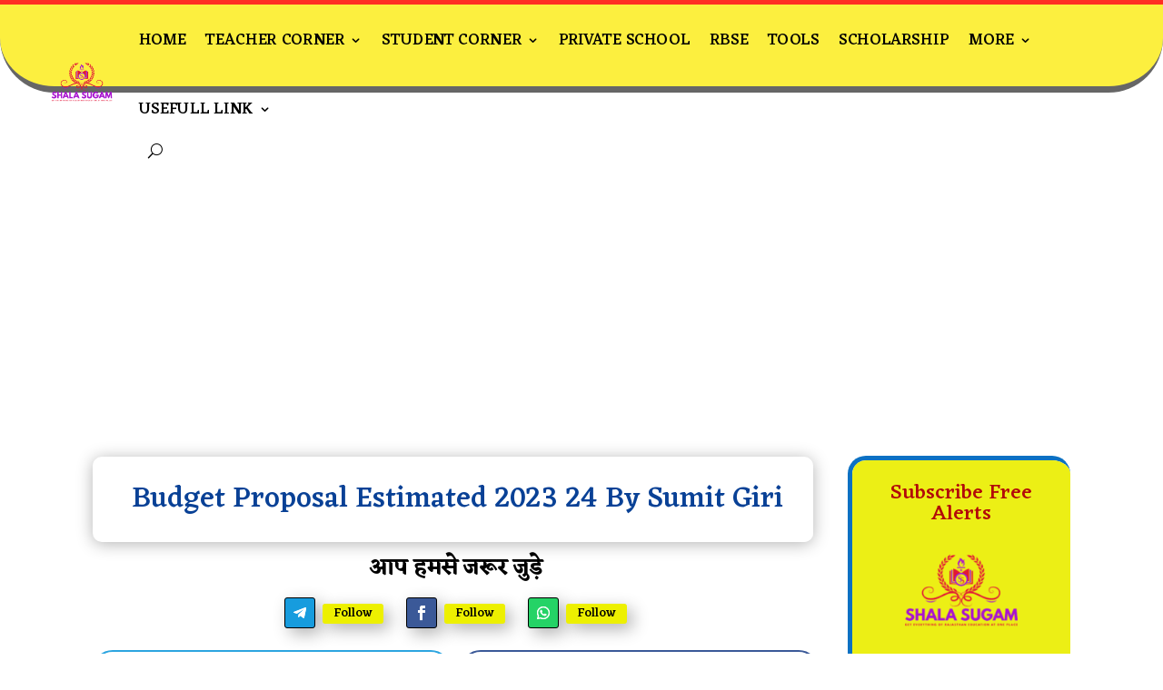

--- FILE ---
content_type: text/html; charset=utf-8
request_url: https://www.google.com/recaptcha/api2/aframe
body_size: 114
content:
<!DOCTYPE HTML><html><head><meta http-equiv="content-type" content="text/html; charset=UTF-8"></head><body><script nonce="uiKGUX_vju4J3uaZCJitnw">/** Anti-fraud and anti-abuse applications only. See google.com/recaptcha */ try{var clients={'sodar':'https://pagead2.googlesyndication.com/pagead/sodar?'};window.addEventListener("message",function(a){try{if(a.source===window.parent){var b=JSON.parse(a.data);var c=clients[b['id']];if(c){var d=document.createElement('img');d.src=c+b['params']+'&rc='+(localStorage.getItem("rc::a")?sessionStorage.getItem("rc::b"):"");window.document.body.appendChild(d);sessionStorage.setItem("rc::e",parseInt(sessionStorage.getItem("rc::e")||0)+1);localStorage.setItem("rc::h",'1768882738416');}}}catch(b){}});window.parent.postMessage("_grecaptcha_ready", "*");}catch(b){}</script></body></html>

--- FILE ---
content_type: text/css
request_url: https://shalasugam.com/wp-content/et-cache/23082/et-core-unified-tb-30790-tb-30795-tb-30791-deferred-23082.min.css?ver=1765764102
body_size: 3213
content:
.et_pb_section_0_tb_body.et_pb_section{padding-top:9px;padding-bottom:4px}.et_pb_row_0_tb_body.et_pb_row{padding-top:0px!important;padding-bottom:6px!important;padding-top:0px;padding-bottom:6px}.et_pb_section_1_tb_body.et_pb_section{padding-top:7px;padding-bottom:0px}.et_pb_row_1_tb_body{min-height:3926.1px}.et_pb_post_title_0_tb_body .et_pb_title_container h1.entry-title,.et_pb_post_title_0_tb_body .et_pb_title_container h2.entry-title,.et_pb_post_title_0_tb_body .et_pb_title_container h3.entry-title,.et_pb_post_title_0_tb_body .et_pb_title_container h4.entry-title,.et_pb_post_title_0_tb_body .et_pb_title_container h5.entry-title,.et_pb_post_title_0_tb_body .et_pb_title_container h6.entry-title{font-size:32px;color:#094196!important;line-height:1.4em;text-align:center}.et_pb_post_title_0_tb_body .et_pb_title_container .et_pb_title_meta_container,.et_pb_post_title_0_tb_body .et_pb_title_container .et_pb_title_meta_container a{font-variant:small-caps;font-size:17px;color:#E02B20!important;text-align:center}.et_pb_post_title_0_tb_body.et_pb_featured_bg,.et_pb_post_title_0_tb_body{border-radius:10px 10px 10px 10px;overflow:hidden}.et_pb_section .et_pb_post_title_0_tb_body.et_pb_post_title{margin-top:1px!important;margin-right:6px!important;padding-top:10px!important;padding-left:10px!important}.et_pb_post_title_0_tb_body{box-shadow:0px 2px 18px 0px rgba(0,0,0,0.3)}.et_pb_post_title_0_tb_body .et_pb_title_container{background-color:#FFFFFF;padding:1em 1.5em}ul.et_pb_social_media_follow_0_tb_body a,ul.et_pb_social_media_follow_1_tb_body a{border-width:1px;border-color:#000000}body #page-container .et_pb_section ul.et_pb_social_media_follow_0_tb_body .follow_button,body #page-container .et_pb_section ul.et_pb_social_media_follow_1_tb_body .follow_button{color:#000000!important;background-color:#EDF000}body #page-container .et_pb_section ul.et_pb_social_media_follow_0_tb_body .follow_button:before,body #page-container .et_pb_section ul.et_pb_social_media_follow_0_tb_body .follow_button:after,body #page-container .et_pb_section ul.et_pb_social_media_follow_1_tb_body .follow_button:before,body #page-container .et_pb_section ul.et_pb_social_media_follow_1_tb_body .follow_button:after{display:none!important}.et_pb_social_media_follow_0_tb_body .et_pb_social_icon a,.et_pb_social_media_follow_1_tb_body .et_pb_social_icon a{box-shadow:6px 6px 18px 0px rgba(0,0,0,0.3)}.dsm_social_share_buttons_child_0_tb_body .dsm-social-share-button-inner-wrapper,.dsm_social_share_buttons_child_1_tb_body .dsm-social-share-button-inner-wrapper{border-style:solid}.dsm_social_share_buttons_0_tb_body .dsm-social-share-button-text{text-align:center}.dsm_social_share_buttons_0_tb_body .dsm-social-share-button-inner-wrapper{height:45px;display:-webkit-box;display:-ms-flexbox;display:flex;-ms-flex-item-align:stretch;-ms-grid-row-align:stretch;align-self:stretch;border-style:solid;border-width:2px;border-radius:100px}.dsm_social_share_buttons_0_tb_body .dsm-social-share-button-inner-wrapper:hover{-webkit-filter:saturate(1.5) brightness(1.2);filter:saturate(1.5) brightness(1.2)}.dsm_social_share_buttons_0_tb_body .dsm-social-share-button-inner-wrapper .dsm-social-share-button-text{-webkit-box-align:center;-ms-flex-align:center;align-items:center;display:-webkit-box;display:-ms-flexbox;display:flex;padding-right:15px}.dsm_social_share_buttons_0_tb_body .dsm-social-share-button-inner-wrapper .dsm-social-share-button-icon{width:45px;display:-webkit-box;display:-ms-flexbox;display:flex;-webkit-box-pack:center;-ms-flex-pack:center;justify-content:center;-ms-flex-item-align:stretch;-ms-grid-row-align:stretch;align-self:stretch;-webkit-box-align:center;-ms-flex-align:center;align-items:center}.dsm_social_share_buttons_0_tb_body .dsm-social-share-buttons-container .dsm-social-share-button-icon{border-radius:inherit}.dsm_social_share_buttons_0_tb_body .dsm-social-share-buttons-item-wrapper{margin-bottom:10px}.dsm_social_share_buttons_0_tb_body .dsm-social-share-button-icon .dsm_icon{font-size:17px}.dsm_social_share_buttons_0_tb_body .dsm-print .dsm_icon{font-family:FontAwesome!important;font-weight:900!important}.dsm_social_share_buttons_0_tb_body .dsm-reddit .dsm_icon,.dsm_social_share_buttons_0_tb_body .dsm-facebook .dsm_icon,.dsm_social_share_buttons_0_tb_body .dsm-linkedin .dsm_icon,.dsm_social_share_buttons_0_tb_body .dsm-pinterest .dsm_icon,.dsm_social_share_buttons_0_tb_body .dsm-tumbler .dsm_icon,.dsm_social_share_buttons_0_tb_body .dsm-vk .dsm_icon,.dsm_social_share_buttons_0_tb_body .dsm-digg .dsm_icon,.dsm_social_share_buttons_0_tb_body .dsm-skype .dsm_icon,.dsm_social_share_buttons_0_tb_body .dsm-stumbleupon .dsm_icon,.dsm_social_share_buttons_0_tb_body .dsm-mix .dsm_icon,.dsm_social_share_buttons_0_tb_body .dsm-telegram .dsm_icon,.dsm_social_share_buttons_0_tb_body .dsm-pocket .dsm_icon,.dsm_social_share_buttons_0_tb_body .dsm-xing .dsm_icon,.dsm_social_share_buttons_0_tb_body .dsm-whatsapp .dsm_icon,.dsm_social_share_buttons_0_tb_body .dsm-email .dsm_icon{font-family:FontAwesome!important;font-weight:400!important}.dsm_social_share_buttons_0_tb_body .dsm-social-share-buttons-container{display:grid;grid-template-columns:repeat(2,1fr);grid-row-gap: 10px;grid-column-gap: 10px}.et_pb_post_title_1_tb_body .et_pb_title_container .et_pb_title_meta_container,.et_pb_post_title_1_tb_body .et_pb_title_container .et_pb_title_meta_container a{color:#000000!important;text-align:left}.et_pb_post_title_1_tb_body.et_pb_featured_bg,.et_pb_post_title_1_tb_body{border-radius:1px 1px 1px 1px;overflow:hidden;border-top-width:2px;border-left-width:2px;border-top-color:#0C71C3;border-left-color:#ecef15}.et_pb_section .et_pb_post_title_1_tb_body.et_pb_post_title{margin-top:1px!important}.et_pb_post_title_1_tb_body .et_pb_title_featured_container img{height:auto;max-height:none}.et_pb_post_content_0_tb_body{color:#001749!important;line-height:1.6em;padding-top:10px;margin-left:0px}.et_pb_post_content_0_tb_body p{line-height:1.6em}.et_pb_post_content_0_tb_body.et_pb_post_content a{color:#0f1fff!important}.et_pb_post_content_0_tb_body a{font-style:italic;text-decoration:underline;line-height:1.4em;text-align:center}.et_pb_post_content_0_tb_body.et_pb_post_content ul li{color:#561e0c!important}.et_pb_post_content_0_tb_body.et_pb_post_content ol,.et_pb_text_11_tb_body.et_pb_text{color:#000000!important}.et_pb_post_content_0_tb_body.et_pb_post_content blockquote{color:#004c01!important}.et_pb_post_content_0_tb_body blockquote{font-size:16px;border-width:4px;border-color:#E02B20}.et_pb_post_content_0_tb_body h1{font-size:36px;color:#ff2323!important;line-height:1.5em;text-shadow:0.08em 0.08em 0.08em rgba(0,0,0,0.4)}.et_pb_post_content_0_tb_body h2{font-size:32px;color:#8300E9!important;line-height:1.5em;text-shadow:0em 0.1em 0.1em rgba(0,0,0,0.4)}.et_pb_post_content_0_tb_body h3{font-size:28px;color:#092ea5!important;line-height:1.5em;text-shadow:0.08em 0.08em 0.08em rgba(0,0,0,0.4)}.et_pb_post_content_0_tb_body h4{font-size:24px;color:#007005!important;line-height:1.5em;text-shadow:0em 0.1em 0.1em rgba(0,0,0,0.4)}.et_pb_post_content_0_tb_body h5{font-size:17px;color:#631c00!important;line-height:1.5em;text-shadow:0em 0.1em 0.1em rgba(0,0,0,0.4)}.et_pb_post_content_0_tb_body h6{font-size:20px;color:#451abc!important;line-height:1.5em;text-shadow:0.08em 0.08em 0.08em rgba(0,0,0,0.4)}.et_pb_post_content_0_tb_body img{border-color:#cccccc!important}.dsm_text_badges_0_tb_body h1.et_pb_module_header,.dsm_text_badges_0_tb_body h2.et_pb_module_header,.dsm_text_badges_0_tb_body h3.et_pb_module_header,.dsm_text_badges_0_tb_body h4.et_pb_module_header,.dsm_text_badges_0_tb_body h5.et_pb_module_header,.dsm_text_badges_0_tb_body h6.et_pb_module_header{font-size:17px;line-height:1.3em}.dsm_text_badges_0_tb_body .dsm-badges{font-weight:700;color:#E02B20!important;letter-spacing:1px;border-width:1px;border-style:groove;border-color:#E02B20;background-color:#EDF000}.dsm_text_badges_0_tb_body .dsm-badges-before{margin-right:6px}.et_pb_text_4_tb_body{font-family:'Eczar',Georgia,"Times New Roman",serif;font-weight:500;font-variant:small-caps}.et_pb_text_4_tb_body h1,.et_pb_text_7_tb_body h1,.et_pb_text_9_tb_body h1,.et_pb_text_12_tb_body h1,.et_pb_text_14_tb_body h1{font-family:'Eczar',Georgia,"Times New Roman",serif}.et_pb_text_5_tb_body{font-family:'Eczar',Georgia,"Times New Roman",serif;min-height:215.1px;padding-top:0px!important;padding-right:8px!important;padding-bottom:0px!important;padding-left:2px!important;margin-top:-17px!important;margin-right:142px!important;margin-left:-1px!important;width:99.4%}.et_pb_text_5_tb_body h1{font-family:'Eczar',Georgia,"Times New Roman",serif;font-weight:500}.et_pb_signup_0_tb_body.et_pb_subscribe .et_pb_newsletter_description h2,.et_pb_signup_0_tb_body.et_pb_subscribe .et_pb_newsletter_description h1.et_pb_module_header,.et_pb_signup_0_tb_body.et_pb_subscribe .et_pb_newsletter_description h3.et_pb_module_header,.et_pb_signup_0_tb_body.et_pb_subscribe .et_pb_newsletter_description h4.et_pb_module_header,.et_pb_signup_0_tb_body.et_pb_subscribe .et_pb_newsletter_description h5.et_pb_module_header,.et_pb_signup_0_tb_body.et_pb_subscribe .et_pb_newsletter_description h6.et_pb_module_header{font-family:'Eczar',Georgia,"Times New Roman",serif!important}.et_pb_signup_0_tb_body.et_pb_subscribe .et_pb_newsletter_description,.et_pb_signup_0_tb_body.et_pb_subscribe .et_pb_newsletter_form{font-family:'Eczar',Georgia,"Times New Roman",serif;text-align:center}.et_pb_signup_0_tb_body.et_pb_subscribe .et_pb_newsletter_button.et_pb_button,.dsm_icon_list_child_0_tb_body.dsm_icon_list_child .dsm_icon_list_child,.dsm_icon_list_child_1_tb_body.dsm_icon_list_child .dsm_icon_list_child,.dsm_icon_list_child_2_tb_body.dsm_icon_list_child .dsm_icon_list_child,.dsm_icon_list_child_3_tb_body.dsm_icon_list_child .dsm_icon_list_child,.dsm_icon_list_child_4_tb_body.dsm_icon_list_child .dsm_icon_list_child,.dsm_icon_list_child_5_tb_body.dsm_icon_list_child .dsm_icon_list_child,.dsm_icon_list_child_6_tb_body.dsm_icon_list_child .dsm_icon_list_child,.dsm_icon_list_child_7_tb_body.dsm_icon_list_child .dsm_icon_list_child,.dsm_icon_list_child_8_tb_body.dsm_icon_list_child .dsm_icon_list_child,.dsm_icon_list_child_9_tb_body.dsm_icon_list_child .dsm_icon_list_child,.dsm_icon_list_child_10_tb_body.dsm_icon_list_child .dsm_icon_list_child,.dsm_icon_list_child_11_tb_body.dsm_icon_list_child .dsm_icon_list_child,.dsm_icon_list_child_12_tb_body.dsm_icon_list_child .dsm_icon_list_child,.dsm_icon_list_child_13_tb_body.dsm_icon_list_child .dsm_icon_list_child,.dsm_icon_list_child_14_tb_body.dsm_icon_list_child .dsm_icon_list_child,.dsm_icon_list_child_15_tb_body.dsm_icon_list_child .dsm_icon_list_child,.dsm_icon_list_child_16_tb_body.dsm_icon_list_child .dsm_icon_list_child,.dsm_icon_list_child_17_tb_body.dsm_icon_list_child .dsm_icon_list_child,.dsm_icon_list_child_18_tb_body.dsm_icon_list_child .dsm_icon_list_child,.dsm_icon_list_child_19_tb_body.dsm_icon_list_child .dsm_icon_list_child{text-shadow:0.08em 0.08em 0.08em rgba(0,0,0,0.4)}.et_pb_signup_0_tb_body.et_pb_subscribe{background-color:#ecef15;margin-bottom:1px!important}body #page-container .et_pb_section .et_pb_signup_0_tb_body.et_pb_subscribe .et_pb_newsletter_button.et_pb_button{color:#FFFFFF!important;background-color:#0C71C3}.et_pb_signup_0_tb_body .et_pb_newsletter_button,.et_pb_button_0_tb_body,.et_pb_button_1_tb_body{box-shadow:0px 12px 18px -6px rgba(0,0,0,0.3)}.et_pb_text_7_tb_body.et_pb_text,.et_pb_text_8_tb_body.et_pb_text,.et_pb_text_9_tb_body.et_pb_text,.et_pb_text_12_tb_body.et_pb_text,.et_pb_text_14_tb_body.et_pb_text,.et_pb_text_15_tb_body.et_pb_text{color:#E02B20!important}.et_pb_text_7_tb_body,.et_pb_text_9_tb_body,.et_pb_text_12_tb_body,.et_pb_text_14_tb_body{font-family:'Eczar',Georgia,"Times New Roman",serif;font-weight:700;text-transform:uppercase;font-size:22px;text-shadow:0.08em 0.08em 0.08em rgba(0,0,0,0.4);border-radius:20px 20px 20px 20px;overflow:hidden;border-width:5px;border-color:#0C71C3;margin-top:5px!important;margin-right:8px!important;margin-bottom:0px!important;margin-left:8px!important;box-shadow:0px 12px 18px -6px rgba(0,0,0,0.3)}.et_pb_text_8_tb_body,.et_pb_text_15_tb_body{font-family:'Eczar',Georgia,"Times New Roman",serif;margin-right:5px!important;margin-left:5px!important}.et_pb_text_8_tb_body h1,.et_pb_text_15_tb_body h1{font-family:'Eczar',Georgia,"Times New Roman",serif;font-weight:600}.dsm_icon_list_child_0_tb_body.dsm_icon_list_child .dsm_icon_list_icon,.dsm_icon_list_child_1_tb_body.dsm_icon_list_child .dsm_icon_list_icon,.dsm_icon_list_child_2_tb_body.dsm_icon_list_child .dsm_icon_list_icon,.dsm_icon_list_child_3_tb_body.dsm_icon_list_child .dsm_icon_list_icon,.dsm_icon_list_child_4_tb_body.dsm_icon_list_child .dsm_icon_list_icon,.dsm_icon_list_child_6_tb_body.dsm_icon_list_child .dsm_icon_list_icon,.dsm_icon_list_child_7_tb_body.dsm_icon_list_child .dsm_icon_list_icon,.dsm_icon_list_child_8_tb_body.dsm_icon_list_child .dsm_icon_list_icon,.dsm_icon_list_child_9_tb_body.dsm_icon_list_child .dsm_icon_list_icon,.dsm_icon_list_child_10_tb_body.dsm_icon_list_child .dsm_icon_list_icon,.dsm_icon_list_child_11_tb_body.dsm_icon_list_child .dsm_icon_list_icon,.dsm_icon_list_child_12_tb_body.dsm_icon_list_child .dsm_icon_list_icon{box-shadow:0px 12px 18px -6px rgba(0,0,0,0.3);font-family:FontAwesome!important;font-weight:900!important}.dsm_icon_list_child_0_tb_body.dsm_icon_list_child .dsm_icon_list_wrapper>.dsm_icon_list_icon,.dsm_icon_list_child_1_tb_body.dsm_icon_list_child .dsm_icon_list_wrapper>.dsm_icon_list_icon,.dsm_icon_list_child_2_tb_body.dsm_icon_list_child .dsm_icon_list_wrapper>.dsm_icon_list_icon,.dsm_icon_list_child_3_tb_body.dsm_icon_list_child .dsm_icon_list_wrapper>.dsm_icon_list_icon,.dsm_icon_list_child_4_tb_body.dsm_icon_list_child .dsm_icon_list_wrapper>.dsm_icon_list_icon,.dsm_icon_list_child_5_tb_body.dsm_icon_list_child .dsm_icon_list_wrapper>.dsm_icon_list_icon,.dsm_icon_list_child_6_tb_body.dsm_icon_list_child .dsm_icon_list_wrapper>.dsm_icon_list_icon,.dsm_icon_list_child_7_tb_body.dsm_icon_list_child .dsm_icon_list_wrapper>.dsm_icon_list_icon,.dsm_icon_list_child_8_tb_body.dsm_icon_list_child .dsm_icon_list_wrapper>.dsm_icon_list_icon,.dsm_icon_list_child_9_tb_body.dsm_icon_list_child .dsm_icon_list_wrapper>.dsm_icon_list_icon,.dsm_icon_list_child_10_tb_body.dsm_icon_list_child .dsm_icon_list_wrapper>.dsm_icon_list_icon,.dsm_icon_list_child_11_tb_body.dsm_icon_list_child .dsm_icon_list_wrapper>.dsm_icon_list_icon,.dsm_icon_list_child_12_tb_body.dsm_icon_list_child .dsm_icon_list_wrapper>.dsm_icon_list_icon,.dsm_icon_list_child_13_tb_body.dsm_icon_list_child .dsm_icon_list_wrapper>.dsm_icon_list_icon,.dsm_icon_list_child_14_tb_body.dsm_icon_list_child .dsm_icon_list_wrapper>.dsm_icon_list_icon,.dsm_icon_list_child_15_tb_body.dsm_icon_list_child .dsm_icon_list_wrapper>.dsm_icon_list_icon,.dsm_icon_list_child_16_tb_body.dsm_icon_list_child .dsm_icon_list_wrapper>.dsm_icon_list_icon,.dsm_icon_list_child_17_tb_body.dsm_icon_list_child .dsm_icon_list_wrapper>.dsm_icon_list_icon,.dsm_icon_list_child_18_tb_body.dsm_icon_list_child .dsm_icon_list_wrapper>.dsm_icon_list_icon,.dsm_icon_list_child_19_tb_body.dsm_icon_list_child .dsm_icon_list_wrapper>.dsm_icon_list_icon{padding:3px;color:#E02B20;background-color:#EDF000}.dsm_icon_list_child_5_tb_body.dsm_icon_list_child .dsm_icon_list_icon,.dsm_icon_list_child_13_tb_body.dsm_icon_list_child .dsm_icon_list_icon,.dsm_icon_list_child_14_tb_body.dsm_icon_list_child .dsm_icon_list_icon,.dsm_icon_list_child_15_tb_body.dsm_icon_list_child .dsm_icon_list_icon,.dsm_icon_list_child_16_tb_body.dsm_icon_list_child .dsm_icon_list_icon,.dsm_icon_list_child_17_tb_body.dsm_icon_list_child .dsm_icon_list_icon,.dsm_icon_list_child_18_tb_body.dsm_icon_list_child .dsm_icon_list_icon,.dsm_icon_list_child_19_tb_body.dsm_icon_list_child .dsm_icon_list_icon{box-shadow:0px 12px 18px -6px rgba(0,0,0,0.3);font-family:FontAwesome!important;font-weight:400!important}.dsm_icon_list_0_tb_body .dsm_icon_list_child,.dsm_icon_list_0_tb_body .dsm_icon_list_child a,.dsm_icon_list_1_tb_body .dsm_icon_list_child,.dsm_icon_list_1_tb_body .dsm_icon_list_child a{font-variant:small-caps;font-size:12px}.dsm_icon_list_0_tb_body{margin-top:6px;box-shadow:0px 12px 18px -6px rgba(0,0,0,0.3)}.dsm_icon_list_0_tb_body .dsm_icon_list_items .dsm_icon_list_icon,.dsm_icon_list_1_tb_body .dsm_icon_list_items .dsm_icon_list_icon{color:#f4f111}.dsm_icon_list_0_tb_body .dsm_icon_list_ltr_direction .dsm_icon_list_child .dsm_icon_list_text,.dsm_icon_list_1_tb_body .dsm_icon_list_ltr_direction .dsm_icon_list_child .dsm_icon_list_text{padding-left:4px}.dsm_icon_list_0_tb_body .dsm_icon_list_items .dsm_icon_list_child:not(:last-child),.dsm_icon_list_1_tb_body .dsm_icon_list_items .dsm_icon_list_child:not(:last-child){margin-bottom:0px}.et_pb_button_0_tb_body_wrapper .et_pb_button_0_tb_body,.et_pb_button_0_tb_body_wrapper .et_pb_button_0_tb_body:hover{padding-top:0px!important;padding-bottom:0px!important}.et_pb_button_0_tb_body_wrapper{margin-top:-28px!important;margin-bottom:0px!important}body #page-container .et_pb_section .et_pb_button_0_tb_body{color:#E02B20!important;border-width:2px!important;border-color:#000000;border-radius:14px;font-size:13px;font-weight:600!important;font-variant:small-caps!important}body #page-container .et_pb_section .et_pb_button_0_tb_body:hover:after,body #page-container .et_pb_section .et_pb_button_1_tb_body:hover:after,body #page-container .et_pb_section .et_pb_button_2_tb_body:hover:after,body #page-container .et_pb_section .et_pb_button_3_tb_body:hover:after,body #page-container .et_pb_section .et_pb_button_4_tb_body:hover:after,body #page-container .et_pb_section .et_pb_button_5_tb_body:hover:after,body #page-container .et_pb_section .et_pb_button_6_tb_body:hover:after,body #page-container .et_pb_section .et_pb_button_7_tb_body:hover:after,body #page-container .et_pb_section .et_pb_button_8_tb_body:hover:after,body #page-container .et_pb_section .et_pb_button_9_tb_body:hover:after,body #page-container .et_pb_section .et_pb_button_10_tb_body:hover:after,body #page-container .et_pb_section .et_pb_button_11_tb_body:hover:after,body #page-container .et_pb_section .et_pb_button_12_tb_body:hover:after{margin-left:.3em;left:auto;margin-left:.3em;opacity:1}body #page-container .et_pb_section .et_pb_button_0_tb_body:after{line-height:inherit;font-size:inherit!important;margin-left:-1em;left:auto;font-family:ETmodules!important;font-weight:400!important}.et_pb_button_0_tb_body,.et_pb_button_0_tb_body:after,.et_pb_button_1_tb_body,.et_pb_button_1_tb_body:after,.et_pb_button_2_tb_body,.et_pb_button_2_tb_body:after,.et_pb_button_3_tb_body,.et_pb_button_3_tb_body:after,.et_pb_button_4_tb_body,.et_pb_button_4_tb_body:after,.et_pb_button_5_tb_body,.et_pb_button_5_tb_body:after,.et_pb_button_6_tb_body,.et_pb_button_6_tb_body:after,.et_pb_button_7_tb_body,.et_pb_button_7_tb_body:after,.et_pb_button_8_tb_body,.et_pb_button_8_tb_body:after,.et_pb_button_9_tb_body,.et_pb_button_9_tb_body:after,.et_pb_button_10_tb_body,.et_pb_button_10_tb_body:after,.et_pb_button_11_tb_body,.et_pb_button_11_tb_body:after,.et_pb_button_12_tb_body,.et_pb_button_12_tb_body:after{transition:all 300ms ease 0ms}.et_pb_text_11_tb_body{line-height:2.2em;font-family:'Eczar',Georgia,"Times New Roman",serif;font-weight:800;font-size:20px;line-height:2.2em;text-shadow:0.08em 0.08em 0.08em #FFFFFF;background-color:#b3e6ff;border-radius:10px 10px 10px 10px;overflow:hidden;border-width:4px 3px 0px 3px;border-right-color:#8300E9;border-left-color:#E02B20;padding-top:0px!important;padding-bottom:0px!important;padding-left:2px!important;margin-top:14px!important;margin-right:0px!important;margin-bottom:0px!important;width:104%;max-width:103%;box-shadow:6px 6px 16px 0px rgba(0,0,0,0.3);transform:scaleX(1.04) scaleY(1.04)}.et_pb_text_11_tb_body h1{font-family:'Aboreto',display;font-weight:700;text-transform:uppercase;font-size:35px;color:#000000!important;text-align:center;text-shadow:0em 0.1em 0.1em #8300E9}.dsm_icon_list_1_tb_body{margin-top:6px}.et_pb_button_1_tb_body_wrapper .et_pb_button_1_tb_body,.et_pb_button_1_tb_body_wrapper .et_pb_button_1_tb_body:hover,.et_pb_button_3_tb_body_wrapper .et_pb_button_3_tb_body,.et_pb_button_3_tb_body_wrapper .et_pb_button_3_tb_body:hover{padding-top:0px!important;padding-right:60px!important;padding-bottom:0px!important;padding-left:60px!important}.et_pb_button_1_tb_body_wrapper,.et_pb_button_2_tb_body_wrapper,.et_pb_button_3_tb_body_wrapper,.et_pb_button_4_tb_body_wrapper,.et_pb_button_5_tb_body_wrapper,.et_pb_button_6_tb_body_wrapper,.et_pb_button_7_tb_body_wrapper,.et_pb_button_8_tb_body_wrapper,.et_pb_button_9_tb_body_wrapper,.et_pb_button_10_tb_body_wrapper,.et_pb_button_11_tb_body_wrapper,.et_pb_button_12_tb_body_wrapper{margin-top:14px!important;margin-bottom:0px!important;margin-left:0px!important}body #page-container .et_pb_section .et_pb_button_1_tb_body,body #page-container .et_pb_section .et_pb_button_2_tb_body,body #page-container .et_pb_section .et_pb_button_3_tb_body,body #page-container .et_pb_section .et_pb_button_4_tb_body,body #page-container .et_pb_section .et_pb_button_5_tb_body,body #page-container .et_pb_section .et_pb_button_6_tb_body,body #page-container .et_pb_section .et_pb_button_7_tb_body,body #page-container .et_pb_section .et_pb_button_8_tb_body,body #page-container .et_pb_section .et_pb_button_9_tb_body,body #page-container .et_pb_section .et_pb_button_10_tb_body,body #page-container .et_pb_section .et_pb_button_11_tb_body,body #page-container .et_pb_section .et_pb_button_12_tb_body{color:#000000!important;border-width:3px!important;border-radius:7px;letter-spacing:0px;font-size:17px;font-weight:600!important;text-transform:uppercase!important;background-color:#EDF000}body #page-container .et_pb_section .et_pb_button_1_tb_body:after,body #page-container .et_pb_section .et_pb_button_2_tb_body:after,body #page-container .et_pb_section .et_pb_button_3_tb_body:after,body #page-container .et_pb_section .et_pb_button_4_tb_body:after,body #page-container .et_pb_section .et_pb_button_5_tb_body:after,body #page-container .et_pb_section .et_pb_button_6_tb_body:after,body #page-container .et_pb_section .et_pb_button_7_tb_body:after,body #page-container .et_pb_section .et_pb_button_8_tb_body:after,body #page-container .et_pb_section .et_pb_button_9_tb_body:after,body #page-container .et_pb_section .et_pb_button_10_tb_body:after,body #page-container .et_pb_section .et_pb_button_11_tb_body:after,body #page-container .et_pb_section .et_pb_button_12_tb_body:after{color:#E02B20;line-height:inherit;font-size:inherit!important;margin-left:-1em;left:auto;font-family:ETmodules!important;font-weight:400!important}.et_pb_button_2_tb_body_wrapper .et_pb_button_2_tb_body,.et_pb_button_2_tb_body_wrapper .et_pb_button_2_tb_body:hover{padding-top:0px!important;padding-right:81px!important;padding-bottom:0px!important;padding-left:81px!important}.et_pb_button_2_tb_body,.et_pb_button_3_tb_body,.et_pb_button_4_tb_body,.et_pb_button_5_tb_body,.et_pb_button_6_tb_body,.et_pb_button_7_tb_body,.et_pb_button_8_tb_body,.et_pb_button_9_tb_body,.et_pb_button_10_tb_body,.et_pb_button_11_tb_body,.et_pb_button_12_tb_body{box-shadow:3px 3px 18px 0px rgba(0,0,0,0.3)}.et_pb_button_4_tb_body_wrapper .et_pb_button_4_tb_body,.et_pb_button_4_tb_body_wrapper .et_pb_button_4_tb_body:hover{padding-top:0px!important;padding-right:63px!important;padding-bottom:0px!important;padding-left:63px!important}.et_pb_button_5_tb_body_wrapper .et_pb_button_5_tb_body,.et_pb_button_5_tb_body_wrapper .et_pb_button_5_tb_body:hover{padding-top:0px!important;padding-right:91px!important;padding-bottom:0px!important;padding-left:91px!important}.et_pb_button_6_tb_body_wrapper .et_pb_button_6_tb_body,.et_pb_button_6_tb_body_wrapper .et_pb_button_6_tb_body:hover{padding-top:0px!important;padding-right:89px!important;padding-bottom:0px!important;padding-left:89px!important}.et_pb_button_7_tb_body_wrapper .et_pb_button_7_tb_body,.et_pb_button_7_tb_body_wrapper .et_pb_button_7_tb_body:hover{padding-top:0px!important;padding-right:67px!important;padding-bottom:0px!important;padding-left:67px!important}.et_pb_button_8_tb_body_wrapper .et_pb_button_8_tb_body,.et_pb_button_8_tb_body_wrapper .et_pb_button_8_tb_body:hover{padding-top:0px!important;padding-right:64px!important;padding-bottom:0px!important;padding-left:64px!important}.et_pb_button_9_tb_body_wrapper .et_pb_button_9_tb_body,.et_pb_button_9_tb_body_wrapper .et_pb_button_9_tb_body:hover,.et_pb_button_10_tb_body_wrapper .et_pb_button_10_tb_body,.et_pb_button_10_tb_body_wrapper .et_pb_button_10_tb_body:hover{padding-top:0px!important;padding-right:71px!important;padding-bottom:0px!important;padding-left:71px!important}.et_pb_button_11_tb_body_wrapper .et_pb_button_11_tb_body,.et_pb_button_11_tb_body_wrapper .et_pb_button_11_tb_body:hover,.et_pb_button_12_tb_body_wrapper .et_pb_button_12_tb_body,.et_pb_button_12_tb_body_wrapper .et_pb_button_12_tb_body:hover{padding-top:0px!important;padding-right:83px!important;padding-bottom:0px!important;padding-left:83px!important}.et_pb_social_media_follow_network_0_tb_body a.icon,.et_pb_social_media_follow_network_3_tb_body a.icon{background-color:#179cde!important}.et_pb_social_media_follow_network_1_tb_body a.icon,.et_pb_social_media_follow_network_4_tb_body a.icon{background-color:#3b5998!important}.et_pb_social_media_follow_network_2_tb_body a.icon,.et_pb_social_media_follow_network_5_tb_body a.icon{background-color:#25D366!important}.et_pb_social_media_follow_network_6_tb_body a.icon{background-color:#ff0000!important}.et_pb_column_2_tb_body{border-radius:20px 20px 20px 20px;overflow:hidden;border-top-width:5px;border-left-width:5px;border-top-color:#0C71C3;border-left-color:#0C71C3}.dsm_icon_list_child_0_tb_body.dsm_icon_list_child,.dsm_icon_list_child_0_tb_body.dsm_icon_list_child a,.dsm_icon_list_child_1_tb_body.dsm_icon_list_child,.dsm_icon_list_child_1_tb_body.dsm_icon_list_child a,.dsm_icon_list_child_2_tb_body.dsm_icon_list_child,.dsm_icon_list_child_2_tb_body.dsm_icon_list_child a,.dsm_icon_list_child_3_tb_body.dsm_icon_list_child,.dsm_icon_list_child_3_tb_body.dsm_icon_list_child a,.dsm_icon_list_child_4_tb_body.dsm_icon_list_child,.dsm_icon_list_child_4_tb_body.dsm_icon_list_child a,.dsm_icon_list_child_5_tb_body.dsm_icon_list_child,.dsm_icon_list_child_5_tb_body.dsm_icon_list_child a,.dsm_icon_list_child_6_tb_body.dsm_icon_list_child,.dsm_icon_list_child_6_tb_body.dsm_icon_list_child a,.dsm_icon_list_child_7_tb_body.dsm_icon_list_child,.dsm_icon_list_child_7_tb_body.dsm_icon_list_child a,.dsm_icon_list_child_8_tb_body.dsm_icon_list_child,.dsm_icon_list_child_8_tb_body.dsm_icon_list_child a,.dsm_icon_list_child_9_tb_body.dsm_icon_list_child,.dsm_icon_list_child_9_tb_body.dsm_icon_list_child a,.dsm_icon_list_child_10_tb_body.dsm_icon_list_child,.dsm_icon_list_child_10_tb_body.dsm_icon_list_child a,.dsm_icon_list_child_11_tb_body.dsm_icon_list_child,.dsm_icon_list_child_11_tb_body.dsm_icon_list_child a,.dsm_icon_list_child_12_tb_body.dsm_icon_list_child,.dsm_icon_list_child_12_tb_body.dsm_icon_list_child a,.dsm_icon_list_child_13_tb_body.dsm_icon_list_child,.dsm_icon_list_child_13_tb_body.dsm_icon_list_child a,.dsm_icon_list_child_14_tb_body.dsm_icon_list_child,.dsm_icon_list_child_14_tb_body.dsm_icon_list_child a,.dsm_icon_list_child_15_tb_body.dsm_icon_list_child,.dsm_icon_list_child_15_tb_body.dsm_icon_list_child a,.dsm_icon_list_child_16_tb_body.dsm_icon_list_child,.dsm_icon_list_child_16_tb_body.dsm_icon_list_child a,.dsm_icon_list_child_17_tb_body.dsm_icon_list_child,.dsm_icon_list_child_17_tb_body.dsm_icon_list_child a,.dsm_icon_list_child_18_tb_body.dsm_icon_list_child,.dsm_icon_list_child_18_tb_body.dsm_icon_list_child a,.dsm_icon_list_child_19_tb_body.dsm_icon_list_child,.dsm_icon_list_child_19_tb_body.dsm_icon_list_child a{font-weight:600!important;font-size:15.5px!important;color:#0008af!important;text-shadow:0.01em 0.03em 0.08em #EDF000!important}.dsm_icon_list_child_0_tb_body,.dsm_icon_list_child_1_tb_body,.dsm_icon_list_child_2_tb_body,.dsm_icon_list_child_3_tb_body,.dsm_icon_list_child_4_tb_body,.dsm_icon_list_child_5_tb_body,.dsm_icon_list_child_6_tb_body,.dsm_icon_list_child_7_tb_body,.dsm_icon_list_child_8_tb_body,.dsm_icon_list_child_9_tb_body,.dsm_icon_list_child_10_tb_body,.dsm_icon_list_child_11_tb_body,.dsm_icon_list_child_12_tb_body,.dsm_icon_list_child_13_tb_body,.dsm_icon_list_child_14_tb_body,.dsm_icon_list_child_15_tb_body,.dsm_icon_list_child_16_tb_body,.dsm_icon_list_child_17_tb_body,.dsm_icon_list_child_18_tb_body,.dsm_icon_list_child_19_tb_body{background-color:#EDF000;width:96%;max-width:98%;box-shadow:0px 12px 18px -6px rgba(0,0,0,0.3)}.dsm_icon_list_child_0_tb_body.dsm_icon_list_child:not(.tippy-popper),.dsm_icon_list_child_1_tb_body.dsm_icon_list_child:not(.tippy-popper),.dsm_icon_list_child_2_tb_body.dsm_icon_list_child:not(.tippy-popper),.dsm_icon_list_child_3_tb_body.dsm_icon_list_child:not(.tippy-popper),.dsm_icon_list_child_4_tb_body.dsm_icon_list_child:not(.tippy-popper),.dsm_icon_list_child_5_tb_body.dsm_icon_list_child:not(.tippy-popper),.dsm_icon_list_child_6_tb_body.dsm_icon_list_child:not(.tippy-popper),.dsm_icon_list_child_7_tb_body.dsm_icon_list_child:not(.tippy-popper),.dsm_icon_list_child_8_tb_body.dsm_icon_list_child:not(.tippy-popper),.dsm_icon_list_child_9_tb_body.dsm_icon_list_child:not(.tippy-popper),.dsm_icon_list_child_10_tb_body.dsm_icon_list_child:not(.tippy-popper),.dsm_icon_list_child_11_tb_body.dsm_icon_list_child:not(.tippy-popper),.dsm_icon_list_child_12_tb_body.dsm_icon_list_child:not(.tippy-popper),.dsm_icon_list_child_13_tb_body.dsm_icon_list_child:not(.tippy-popper),.dsm_icon_list_child_14_tb_body.dsm_icon_list_child:not(.tippy-popper),.dsm_icon_list_child_15_tb_body.dsm_icon_list_child:not(.tippy-popper),.dsm_icon_list_child_16_tb_body.dsm_icon_list_child:not(.tippy-popper),.dsm_icon_list_child_17_tb_body.dsm_icon_list_child:not(.tippy-popper),.dsm_icon_list_child_18_tb_body.dsm_icon_list_child:not(.tippy-popper),.dsm_icon_list_child_19_tb_body.dsm_icon_list_child:not(.tippy-popper){border-radius:5px 5px 5px 5px;overflow:hidden;border-width:2px;border-color:#0C71C3}.dsm_icon_list_child_0_tb_body:not(.tippy-popper),.dsm_icon_list_child_1_tb_body:not(.tippy-popper),.dsm_icon_list_child_2_tb_body:not(.tippy-popper),.dsm_icon_list_child_3_tb_body:not(.tippy-popper),.dsm_icon_list_child_4_tb_body:not(.tippy-popper),.dsm_icon_list_child_5_tb_body:not(.tippy-popper),.dsm_icon_list_child_6_tb_body:not(.tippy-popper),.dsm_icon_list_child_7_tb_body:not(.tippy-popper),.dsm_icon_list_child_8_tb_body:not(.tippy-popper),.dsm_icon_list_child_9_tb_body:not(.tippy-popper),.dsm_icon_list_child_10_tb_body:not(.tippy-popper),.dsm_icon_list_child_11_tb_body:not(.tippy-popper),.dsm_icon_list_child_12_tb_body:not(.tippy-popper),.dsm_icon_list_child_13_tb_body:not(.tippy-popper),.dsm_icon_list_child_14_tb_body:not(.tippy-popper),.dsm_icon_list_child_15_tb_body:not(.tippy-popper),.dsm_icon_list_child_16_tb_body:not(.tippy-popper),.dsm_icon_list_child_17_tb_body:not(.tippy-popper),.dsm_icon_list_child_18_tb_body:not(.tippy-popper),.dsm_icon_list_child_19_tb_body:not(.tippy-popper){padding-top:0px!important;padding-bottom:0px!important;margin-top:11px!important;margin-right:-3px!important;margin-bottom:0px!important}.et_pb_section_1_tb_body{min-height:auto;margin-left:auto!important;margin-right:auto!important}.et_pb_row_1_tb_body.et_pb_row{padding-top:0px!important;padding-right:0px!important;padding-bottom:0px!important;padding-left:0px!important;margin-top:0px!important;margin-right:-15px!important;margin-bottom:0px!important;margin-left:-15px!important;margin-left:auto!important;margin-right:auto!important;padding-top:0px;padding-right:0px;padding-bottom:0px;padding-left:0px}.dsm_icon_list_child_0_tb_body.et_pb_module,.dsm_icon_list_child_1_tb_body.et_pb_module,.dsm_icon_list_child_2_tb_body.et_pb_module,.dsm_icon_list_child_3_tb_body.et_pb_module,.dsm_icon_list_child_4_tb_body.et_pb_module,.dsm_icon_list_child_5_tb_body.et_pb_module,.dsm_icon_list_child_6_tb_body.et_pb_module,.dsm_icon_list_child_7_tb_body.et_pb_module,.dsm_icon_list_child_8_tb_body.et_pb_module,.dsm_icon_list_child_9_tb_body.et_pb_module,.dsm_icon_list_child_10_tb_body.et_pb_module,.et_pb_text_11_tb_body.et_pb_module,.dsm_icon_list_child_11_tb_body.et_pb_module,.dsm_icon_list_child_12_tb_body.et_pb_module,.dsm_icon_list_child_13_tb_body.et_pb_module,.dsm_icon_list_child_14_tb_body.et_pb_module,.dsm_icon_list_child_15_tb_body.et_pb_module,.dsm_icon_list_child_16_tb_body.et_pb_module,.dsm_icon_list_child_17_tb_body.et_pb_module,.dsm_icon_list_child_18_tb_body.et_pb_module,.dsm_icon_list_child_19_tb_body.et_pb_module{margin-left:auto!important;margin-right:auto!important}@media only screen and (min-width:981px){.et_pb_section_1_tb_body{width:84%}.et_pb_row_1_tb_body,body #page-container .et-db #et-boc .et-l .et_pb_row_1_tb_body.et_pb_row,body.et_pb_pagebuilder_layout.single #page-container #et-boc .et-l .et_pb_row_1_tb_body.et_pb_row,body.et_pb_pagebuilder_layout.single.et_full_width_page #page-container #et-boc .et-l .et_pb_row_1_tb_body.et_pb_row{width:100%;max-width:1772px}}@media only screen and (max-width:980px){.et_pb_row_1_tb_body.et_pb_row{margin-top:0px!important;margin-right:0px!important;margin-bottom:0px!important;margin-left:0px!important}.et_pb_row_1_tb_body,body #page-container .et-db #et-boc .et-l .et_pb_row_1_tb_body.et_pb_row,body.et_pb_pagebuilder_layout.single #page-container #et-boc .et-l .et_pb_row_1_tb_body.et_pb_row,body.et_pb_pagebuilder_layout.single.et_full_width_page #page-container #et-boc .et-l .et_pb_row_1_tb_body.et_pb_row{width:100%;max-width:1772px}.et_pb_post_title_0_tb_body .et_pb_title_container h1.entry-title,.et_pb_post_title_0_tb_body .et_pb_title_container h2.entry-title,.et_pb_post_title_0_tb_body .et_pb_title_container h3.entry-title,.et_pb_post_title_0_tb_body .et_pb_title_container h4.entry-title,.et_pb_post_title_0_tb_body .et_pb_title_container h5.entry-title,.et_pb_post_title_0_tb_body .et_pb_title_container h6.entry-title,.et_pb_post_content_0_tb_body h2{font-size:32px}.et_pb_post_title_1_tb_body.et_pb_featured_bg,.et_pb_post_title_1_tb_body{border-top-width:2px;border-left-width:2px;border-top-color:#0C71C3;border-left-color:#ecef15}.et_pb_post_content_0_tb_body h1{font-size:36px}.et_pb_post_content_0_tb_body h3{font-size:28px}.et_pb_post_content_0_tb_body h4{font-size:24px}.et_pb_post_content_0_tb_body h6{font-size:20px}body #page-container .et_pb_section .et_pb_signup_0_tb_body.et_pb_subscribe .et_pb_newsletter_button.et_pb_button:after{display:inline-block;opacity:0}body #page-container .et_pb_section .et_pb_signup_0_tb_body.et_pb_subscribe .et_pb_newsletter_button.et_pb_button:hover:after{opacity:1}body #page-container .et_pb_section .et_pb_button_0_tb_body:after,body #page-container .et_pb_section .et_pb_button_1_tb_body:after,body #page-container .et_pb_section .et_pb_button_2_tb_body:after,body #page-container .et_pb_section .et_pb_button_3_tb_body:after,body #page-container .et_pb_section .et_pb_button_4_tb_body:after,body #page-container .et_pb_section .et_pb_button_5_tb_body:after,body #page-container .et_pb_section .et_pb_button_6_tb_body:after,body #page-container .et_pb_section .et_pb_button_7_tb_body:after,body #page-container .et_pb_section .et_pb_button_8_tb_body:after,body #page-container .et_pb_section .et_pb_button_9_tb_body:after,body #page-container .et_pb_section .et_pb_button_10_tb_body:after,body #page-container .et_pb_section .et_pb_button_11_tb_body:after,body #page-container .et_pb_section .et_pb_button_12_tb_body:after{line-height:inherit;font-size:inherit!important;margin-left:-1em;left:auto;display:inline-block;opacity:0;content:attr(data-icon);font-family:ETmodules!important;font-weight:400!important}body #page-container .et_pb_section .et_pb_button_0_tb_body:before,body #page-container .et_pb_section .et_pb_button_1_tb_body:before,body #page-container .et_pb_section .et_pb_button_2_tb_body:before,body #page-container .et_pb_section .et_pb_button_3_tb_body:before,body #page-container .et_pb_section .et_pb_button_4_tb_body:before,body #page-container .et_pb_section .et_pb_button_5_tb_body:before,body #page-container .et_pb_section .et_pb_button_6_tb_body:before,body #page-container .et_pb_section .et_pb_button_7_tb_body:before,body #page-container .et_pb_section .et_pb_button_8_tb_body:before,body #page-container .et_pb_section .et_pb_button_9_tb_body:before,body #page-container .et_pb_section .et_pb_button_10_tb_body:before,body #page-container .et_pb_section .et_pb_button_11_tb_body:before,body #page-container .et_pb_section .et_pb_button_12_tb_body:before{display:none}body #page-container .et_pb_section .et_pb_button_0_tb_body:hover:after,body #page-container .et_pb_section .et_pb_button_1_tb_body:hover:after,body #page-container .et_pb_section .et_pb_button_2_tb_body:hover:after,body #page-container .et_pb_section .et_pb_button_3_tb_body:hover:after,body #page-container .et_pb_section .et_pb_button_4_tb_body:hover:after,body #page-container .et_pb_section .et_pb_button_5_tb_body:hover:after,body #page-container .et_pb_section .et_pb_button_6_tb_body:hover:after,body #page-container .et_pb_section .et_pb_button_7_tb_body:hover:after,body #page-container .et_pb_section .et_pb_button_8_tb_body:hover:after,body #page-container .et_pb_section .et_pb_button_9_tb_body:hover:after,body #page-container .et_pb_section .et_pb_button_10_tb_body:hover:after,body #page-container .et_pb_section .et_pb_button_11_tb_body:hover:after,body #page-container .et_pb_section .et_pb_button_12_tb_body:hover:after{margin-left:.3em;left:auto;margin-left:.3em;opacity:1}.et_pb_text_11_tb_body{border-top-width:4px;border-right-width:3px;border-left-width:3px;border-right-color:#8300E9;border-left-color:#E02B20}.et_pb_column_2_tb_body{border-top-width:5px;border-left-width:5px;border-top-color:#0C71C3;border-left-color:#0C71C3}.et_pb_section_1_tb_body{min-height:auto;width:84%;margin-left:auto!important;margin-right:auto!important}}@media only screen and (max-width:767px){.et_pb_row_1_tb_body.et_pb_row{margin-top:0px!important;margin-right:0px!important;margin-bottom:0px!important;margin-left:0px!important}.et_pb_row_1_tb_body,body #page-container .et-db #et-boc .et-l .et_pb_row_1_tb_body.et_pb_row,body.et_pb_pagebuilder_layout.single #page-container #et-boc .et-l .et_pb_row_1_tb_body.et_pb_row,body.et_pb_pagebuilder_layout.single.et_full_width_page #page-container #et-boc .et-l .et_pb_row_1_tb_body.et_pb_row{width:103%;max-width:2434%}.et_pb_post_title_0_tb_body .et_pb_title_container h1.entry-title,.et_pb_post_title_0_tb_body .et_pb_title_container h2.entry-title,.et_pb_post_title_0_tb_body .et_pb_title_container h3.entry-title,.et_pb_post_title_0_tb_body .et_pb_title_container h4.entry-title,.et_pb_post_title_0_tb_body .et_pb_title_container h5.entry-title,.et_pb_post_title_0_tb_body .et_pb_title_container h6.entry-title{font-size:21px}.et_pb_post_title_1_tb_body.et_pb_featured_bg,.et_pb_post_title_1_tb_body{border-top-width:2px;border-left-width:2px;border-top-color:#0C71C3;border-left-color:#ecef15}.et_pb_post_content_0_tb_body,.et_pb_post_content_0_tb_body a{font-size:15px}.et_pb_post_content_0_tb_body h1{font-size:23px}.et_pb_post_content_0_tb_body h2{font-size:20px}.et_pb_post_content_0_tb_body h3{font-size:18px}.et_pb_post_content_0_tb_body h4{font-size:17px}.et_pb_post_content_0_tb_body h6{font-size:16px}body #page-container .et_pb_section .et_pb_signup_0_tb_body.et_pb_subscribe .et_pb_newsletter_button.et_pb_button:after{display:inline-block;opacity:0}body #page-container .et_pb_section .et_pb_signup_0_tb_body.et_pb_subscribe .et_pb_newsletter_button.et_pb_button:hover:after{opacity:1}body #page-container .et_pb_section .et_pb_button_0_tb_body:after,body #page-container .et_pb_section .et_pb_button_1_tb_body:after,body #page-container .et_pb_section .et_pb_button_2_tb_body:after,body #page-container .et_pb_section .et_pb_button_3_tb_body:after,body #page-container .et_pb_section .et_pb_button_4_tb_body:after,body #page-container .et_pb_section .et_pb_button_5_tb_body:after,body #page-container .et_pb_section .et_pb_button_6_tb_body:after,body #page-container .et_pb_section .et_pb_button_7_tb_body:after,body #page-container .et_pb_section .et_pb_button_8_tb_body:after,body #page-container .et_pb_section .et_pb_button_9_tb_body:after,body #page-container .et_pb_section .et_pb_button_10_tb_body:after,body #page-container .et_pb_section .et_pb_button_11_tb_body:after,body #page-container .et_pb_section .et_pb_button_12_tb_body:after{line-height:inherit;font-size:inherit!important;margin-left:-1em;left:auto;display:inline-block;opacity:0;content:attr(data-icon);font-family:ETmodules!important;font-weight:400!important}body #page-container .et_pb_section .et_pb_button_0_tb_body:before,body #page-container .et_pb_section .et_pb_button_1_tb_body:before,body #page-container .et_pb_section .et_pb_button_2_tb_body:before,body #page-container .et_pb_section .et_pb_button_3_tb_body:before,body #page-container .et_pb_section .et_pb_button_4_tb_body:before,body #page-container .et_pb_section .et_pb_button_5_tb_body:before,body #page-container .et_pb_section .et_pb_button_6_tb_body:before,body #page-container .et_pb_section .et_pb_button_7_tb_body:before,body #page-container .et_pb_section .et_pb_button_8_tb_body:before,body #page-container .et_pb_section .et_pb_button_9_tb_body:before,body #page-container .et_pb_section .et_pb_button_10_tb_body:before,body #page-container .et_pb_section .et_pb_button_11_tb_body:before,body #page-container .et_pb_section .et_pb_button_12_tb_body:before{display:none}body #page-container .et_pb_section .et_pb_button_0_tb_body:hover:after,body #page-container .et_pb_section .et_pb_button_1_tb_body:hover:after,body #page-container .et_pb_section .et_pb_button_2_tb_body:hover:after,body #page-container .et_pb_section .et_pb_button_3_tb_body:hover:after,body #page-container .et_pb_section .et_pb_button_4_tb_body:hover:after,body #page-container .et_pb_section .et_pb_button_5_tb_body:hover:after,body #page-container .et_pb_section .et_pb_button_6_tb_body:hover:after,body #page-container .et_pb_section .et_pb_button_7_tb_body:hover:after,body #page-container .et_pb_section .et_pb_button_8_tb_body:hover:after,body #page-container .et_pb_section .et_pb_button_9_tb_body:hover:after,body #page-container .et_pb_section .et_pb_button_10_tb_body:hover:after,body #page-container .et_pb_section .et_pb_button_11_tb_body:hover:after,body #page-container .et_pb_section .et_pb_button_12_tb_body:hover:after{margin-left:.3em;left:auto;margin-left:.3em;opacity:1}.et_pb_text_11_tb_body{border-top-width:4px;border-right-width:3px;border-left-width:3px;border-right-color:#8300E9;border-left-color:#E02B20}.et_pb_column_2_tb_body{border-top-width:5px;border-left-width:5px;border-top-color:#0C71C3;border-left-color:#0C71C3;display:none!important}.et_pb_section_1_tb_body{min-height:auto;width:91%;margin-left:auto!important;margin-right:auto!important}}

--- FILE ---
content_type: text/css
request_url: https://shalasugam.com/wp-content/plugins/supreme-modules-pro-for-divi/includes/modules/SocialShareButtons/style.css?ver=4.9.01
body_size: 822
content:
.dsm-social-share-buttons-container .dsm-social-share-button-inner-wrapper {
  cursor: pointer;
  word-spacing: initial;
  -webkit-transition-duration: .2s;
  transition-duration: .2s;
  -webkit-transition-property: all;
  transition-property: all;
}

.dsm-social-share-buttons-container.dsm-gradient .dsm-social-share-button-inner-wrapper,
.dsm-social-share-buttons-container.dsm-flat .dsm-social-share-button-inner-wrapper {
  color: #fff;
}

.dsm-social-share-buttons-container.dsm-minimal .dsm-social-share-button-inner-wrapper .dsm-social-share-button-icon,
.dsm-social-share-buttons-container.dsm-boxed_icon .dsm-social-share-button-inner-wrapper .dsm-social-share-button-icon {
  color: #fff;
}

.dsm-social-share-buttons-container.dsm-minimal .dsm-social-share-button-inner-wrapper .dsm-social-share-button-text,
.dsm-social-share-buttons-container.dsm-boxed_icon .dsm-social-share-button-inner-wrapper .dsm-social-share-button-text {
  color: #000000;
}

.dsm-social-share-buttons-container .dsm-social-button-wrapper .dsm-social-share-button-icon {
  line-height: 1;
}

/******when a user select gradient skin  & flat skin ********/

.dsm-social-share-buttons-container.dsm-gradient .dsm-facebook,
.dsm-social-share-buttons-container.dsm-flat .dsm-facebook {
  background: #3b5998;
}

.dsm-social-share-buttons-container.dsm-gradient .dsm-twitter,
.dsm-social-share-buttons-container.dsm-flat .dsm-twitter {
  background: #1da1f2;
}

.dsm-social-share-buttons-container.dsm-gradient .dsm-linkedin,
.dsm-social-share-buttons-container.dsm-flat .dsm-linkedin {
  background: #0077b5;
}

.dsm-social-share-buttons-container.dsm-gradient .dsm-pinterest,
.dsm-social-share-buttons-container.dsm-flat .dsm-pinterest {
  background: #bd081c;
}

.dsm-social-share-buttons-container.dsm-gradient .dsm-reddit,
.dsm-social-share-buttons-container.dsm-flat .dsm-reddit {
  background: #ff4500;
}

.dsm-social-share-buttons-container.dsm-gradient .dsm-vk,
.dsm-social-share-buttons-container.dsm-flat .dsm-vk {
  background: #45668e;
}

.dsm-social-share-buttons-container.dsm-gradient .dsm-tumbler,
.dsm-social-share-buttons-container.dsm-flat .dsm-tumbler {
  background: #35465c;
}

.dsm-social-share-buttons-container.dsm-gradient .dsm-digg,
.dsm-social-share-buttons-container.dsm-flat .dsm-digg {
  background: #005be2;
}

.dsm-social-share-buttons-container.dsm-gradient .dsm-skype,
.dsm-social-share-buttons-container.dsm-flat .dsm-skype {
  background: #00aff0;
}

.dsm-social-share-buttons-container.dsm-gradient .dsm-stumbleupon,
.dsm-social-share-buttons-container.dsm-flat .dsm-stumbleupon {
  background: #eb4924;
}

.dsm-social-share-buttons-container.dsm-gradient .dsm-mix,
.dsm-social-share-buttons-container.dsm-flat .dsm-mix {
  background: #f3782b;
}

.dsm-social-share-buttons-container.dsm-gradient .dsm-telegram,
.dsm-social-share-buttons-container.dsm-flat .dsm-telegram {
  background: #2ca5e0;
}

.dsm-social-share-buttons-container.dsm-gradient .dsm-xing,
.dsm-social-share-buttons-container.dsm-flat .dsm-xing {
  background: #026466;
}

.dsm-social-share-buttons-container.dsm-gradient .dsm-whatsapp,
.dsm-social-share-buttons-container.dsm-flat .dsm-whatsapp {
  background: #25d366;
}

.dsm-social-share-buttons-container.dsm-gradient .dsm-email,
.dsm-social-share-buttons-container.dsm-flat .dsm-email {
  background: #ea4335;
}

.dsm-social-share-buttons-container.dsm-gradient .dsm-print,
.dsm-social-share-buttons-container.dsm-flat .dsm-print {
  background: #aaa;
}

.dsm-social-share-buttons-container.dsm-gradient .dsm-pocket,
.dsm-social-share-buttons-container.dsm-flat .dsm-pocket {
  background: #ef3f56;
}

/****** when a user select minimal skin  ********/

.dsm-social-share-buttons-container.dsm-minimal.dsm-icon_text .dsm-facebook .dsm-social-share-button-icon,
.dsm-social-share-buttons-container.dsm-boxed_icon.dsm-icon_text .dsm-facebook .dsm-social-share-button-icon,
.dsm-social-share-buttons-container.dsm-minimal.dsm-icon .dsm-facebook {
  background: #3b5998;
}

.dsm-social-share-buttons-container.dsm-minimal.dsm-icon_text .dsm-twitter .dsm-social-share-button-icon,
.dsm-social-share-buttons-container.dsm-boxed_icon.dsm-icon_text .dsm-twitter .dsm-social-share-button-icon,
.dsm-social-share-buttons-container.dsm-minimal.dsm-icon .dsm-twitter {
  background: #1da1f2;
}

.dsm-social-share-buttons-container.dsm-minimal.dsm-icon_text .dsm-linkedin .dsm-social-share-button-icon,
.dsm-social-share-buttons-container.dsm-boxed_icon.dsm-icon_text .dsm-linkedin .dsm-social-share-button-icon,
.dsm-social-share-buttons-container.dsm-minimal.dsm-icon .dsm-linkedin {
  background: #0077b5;
}

.dsm-social-share-buttons-container.dsm-minimal.dsm-icon_text .dsm-pinterest .dsm-social-share-button-icon,
.dsm-social-share-buttons-container.dsm-boxed_icon.dsm-icon_text .dsm-pinterest .dsm-social-share-button-icon,
.dsm-social-share-buttons-container.dsm-minimal.dsm-icon .dsm-pinterest {
  background: #bd081c;
}

.dsm-social-share-buttons-container.dsm-minimal.dsm-icon_text .dsm-reddit .dsm-social-share-button-icon,
.dsm-social-share-buttons-container.dsm-boxed_icon.dsm-icon_text .dsm-reddit .dsm-social-share-button-icon,
.dsm-social-share-buttons-container.dsm-minimal.dsm-icon .dsm-reddit {
  background: #ff4500;
}

.dsm-social-share-buttons-container.dsm-minimal.dsm-icon_text .dsm-vk .dsm-social-share-button-icon,
.dsm-social-share-buttons-container.dsm-boxed_icon.dsm-icon_text .dsm-vk .dsm-social-share-button-icon,
.dsm-social-share-buttons-container.dsm-minimal.dsm-icon .dsm-vk {
  background: #45668e;
}

.dsm-social-share-buttons-container.dsm-minimal.dsm-icon_text .dsm-tumbler .dsm-social-share-button-icon,
.dsm-social-share-buttons-container.dsm-boxed_icon.dsm-icon_text .dsm-tumbler .dsm-social-share-button-icon,
.dsm-social-share-buttons-container.dsm-minimal.dsm-icon .dsm-tumbler {
  background: #35465c;
}

.dsm-social-share-buttons-container.dsm-minimal.dsm-icon_text .dsm-digg .dsm-social-share-button-icon,
.dsm-social-share-buttons-container.dsm-boxed_icon.dsm-icon_text .dsm-digg .dsm-social-share-button-icon,
.dsm-social-share-buttons-container.dsm-minimal.dsm-icon .dsm-digg {
  background: #005be2;
}

.dsm-social-share-buttons-container.dsm-minimal.dsm-icon_text .dsm-skype .dsm-social-share-button-icon,
.dsm-social-share-buttons-container.dsm-boxed_icon.dsm-icon_text .dsm-skype .dsm-social-share-button-icon,
.dsm-social-share-buttons-container.dsm-minimal.dsm-icon .dsm-skype {
  background: #00aff0;
}

.dsm-social-share-buttons-container.dsm-minimal.dsm-icon_text .dsm-stumbleupon .dsm-social-share-button-icon,
.dsm-social-share-buttons-container.dsm-boxed_icon.dsm-icon_text .dsm-stumbleupon .dsm-social-share-button-icon,
.dsm-social-share-buttons-container.dsm-minimal.dsm-icon .dsm-stumbleupon {
  background: #eb4924;
}

.dsm-social-share-buttons-container.dsm-minimal.dsm-icon_text .dsm-mix .dsm-social-share-button-icon,
.dsm-social-share-buttons-container.dsm-boxed_icon.dsm-icon_text .dsm-mix .dsm-social-share-button-icon,
.dsm-social-share-buttons-container.dsm-minimal.dsm-icon .dsm-mix {
  background: #f3782b;
}

.dsm-social-share-buttons-container.dsm-minimal.dsm-icon_text .dsm-telegram .dsm-social-share-button-icon,
.dsm-social-share-buttons-container.dsm-boxed_icon.dsm-icon_text .dsm-telegram .dsm-social-share-button-icon,
.dsm-social-share-buttons-container.dsm-minimal.dsm-icon .dsm-telegram {
  background: #2ca5e0;
}

.dsm-social-share-buttons-container.dsm-minimal.dsm-icon_text .dsm-xing .dsm-social-share-button-icon,
.dsm-social-share-buttons-container.dsm-boxed_icon.dsm-icon_text .dsm-xing .dsm-social-share-button-icon,
.dsm-social-share-buttons-container.dsm-minimal.dsm-icon .dsm-xing {
  background: #026466;
}

.dsm-social-share-buttons-container.dsm-minimal.dsm-icon_text .dsm-whatsapp .dsm-social-share-button-icon,
.dsm-social-share-buttons-container.dsm-boxed_icon.dsm-icon_text .dsm-whatsapp .dsm-social-share-button-icon,
.dsm-social-share-buttons-container.dsm-minimal.dsm-icon .dsm-whatsapp {
  background: #25d366;
}

.dsm-social-share-buttons-container.dsm-minimal.dsm-icon_text .dsm-email .dsm-social-share-button-icon,
.dsm-social-share-buttons-container.dsm-boxed_icon.dsm-icon_text .dsm-email .dsm-social-share-button-icon,
.dsm-social-share-buttons-container.dsm-minimal.dsm-icon .dsm-email {
  background: #ea4335;
}

.dsm-social-share-buttons-container.dsm-minimal.dsm-icon_text .dsm-print .dsm-social-share-button-icon,
.dsm-social-share-buttons-container.dsm-boxed_icon.dsm-icon_text .dsm-print .dsm-social-share-button-icon,
.dsm-social-share-buttons-container.dsm-minimal.dsm-icon .dsm-print {
  background: #aaa;
}

.dsm-social-share-buttons-container.dsm-minimal.dsm-icon_text .dsm-pocket .dsm-social-share-button-icon,
.dsm-social-share-buttons-container.dsm-boxed_icon.dsm-icon_text .dsm-pocket .dsm-social-share-button-icon,
.dsm-social-share-buttons-container.dsm-minimal.dsm-icon .dsm-pocket {
  background: #ef3f56;
}

/****** when a user select boxed icon skin ********/

.dsm-social-share-buttons-container.dsm-boxed_icon.dsm-icon_text .dsm-facebook,
.dsm-social-share-buttons-container.dsm-boxed_icon.dsm-text .dsm-facebook,
.dsm-social-share-buttons-container.dsm-boxed_icon.dsm-text .dsm-facebook .dsm-social-share-button-text {
  color: #3b5998;
}

.dsm-social-share-buttons-container.dsm-boxed_icon.dsm-icon .dsm-facebook {
  background: #3b5998;
}

.dsm-social-share-buttons-container.dsm-boxed_icon.dsm-icon_text .dsm-twitter,
.dsm-social-share-buttons-container.dsm-boxed_icon.dsm-text .dsm-twitter,
.dsm-social-share-buttons-container.dsm-boxed_icon.dsm-text .dsm-twitter .dsm-social-share-button-text {
  color: #1da1f2;
}

.dsm-social-share-buttons-container.dsm-boxed_icon.dsm-icon .dsm-twitter {
  background: #1da1f2;
}

.dsm-social-share-buttons-container.dsm-boxed_icon.dsm-icon_text .dsm-linkedin,
.dsm-social-share-buttons-container.dsm-boxed_icon.dsm-text .dsm-linkedin,
.dsm-social-share-buttons-container.dsm-boxed_icon.dsm-text .dsm-linkedin .dsm-social-share-button-text {
  color: #0077b5;
}

.dsm-social-share-buttons-container.dsm-boxed_icon.dsm-icon .dsm-linkedin {
  background: #0077b5;
}

.dsm-social-share-buttons-container.dsm-boxed_icon.dsm-icon_text .dsm-pinterest,
.dsm-social-share-buttons-container.dsm-boxed_icon.dsm-text .dsm-pinterest,
.dsm-social-share-buttons-container.dsm-boxed_icon.dsm-text .dsm-pinterest .dsm-social-share-button-text {
  color: #bd081c;
}

.dsm-social-share-buttons-container.dsm-boxed_icon.dsm-icon .dsm-pinterest {
  background: #bd081c;
}

.dsm-social-share-buttons-container.dsm-boxed_icon.dsm-icon_text .dsm-reddit,
.dsm-social-share-buttons-container.dsm-boxed_icon.dsm-text .dsm-reddit,
.dsm-social-share-buttons-container.dsm-boxed_icon.dsm-text .dsm-reddit .dsm-social-share-button-text {
  color: #ff4500;
}

.dsm-social-share-buttons-container.dsm-boxed_icon.dsm-icon .dsm-reddit {
  background: #ff4500;
}

.dsm-social-share-buttons-container.dsm-boxed_icon.dsm-icon_text .dsm-vk,
.dsm-social-share-buttons-container.dsm-boxed_icon.dsm-text .dsm-vk,
.dsm-social-share-buttons-container.dsm-boxed_icon.dsm-text .dsm-vk .dsm-social-share-button-text {
  color: #45668e;
}

.dsm-social-share-buttons-container.dsm-boxed_icon.dsm-icon .dsm-vk {
  background: #45668e;
}

.dsm-social-share-buttons-container.dsm-boxed_icon.dsm-icon_text .dsm-tumbler,
.dsm-social-share-buttons-container.dsm-boxed_icon.dsm-text .dsm-tumbler,
.dsm-social-share-buttons-container.dsm-boxed_icon.dsm-text .dsm-tumbler .dsm-social-share-button-text {
  color: #35465c;
}

.dsm-social-share-buttons-container.dsm-boxed_icon.dsm-icon .dsm-tumbler {
  background: #35465c;
}

.dsm-social-share-buttons-container.dsm-boxed_icon.dsm-icon_text .dsm-digg,
.dsm-social-share-buttons-container.dsm-boxed_icon.dsm-text .dsm-digg,
.dsm-social-share-buttons-container.dsm-boxed_icon.dsm-text .dsm-digg .dsm-social-share-button-text {
  color: #005be2;
}

.dsm-social-share-buttons-container.dsm-boxed_icon.dsm-icon .dsm-digg {
  background: #005be2;
}

.dsm-social-share-buttons-container.dsm-boxed_icon.dsm-icon_text .dsm-skype,
.dsm-social-share-buttons-container.dsm-boxed_icon.dsm-text .dsm-skype,
.dsm-social-share-buttons-container.dsm-boxed_icon.dsm-text .dsm-skype .dsm-social-share-button-text {
  color: #00aff0;
}

.dsm-social-share-buttons-container.dsm-boxed_icon.dsm-icon .dsm-skype {
  background: #00aff0;
}

.dsm-social-share-buttons-container.dsm-boxed_icon.dsm-icon_text .dsm-stumbleupon,
.dsm-social-share-buttons-container.dsm-boxed_icon.dsm-text .dsm-stumbleupon,
.dsm-social-share-buttons-container.dsm-boxed_icon.dsm-text .dsm-stumbleupon .dsm-social-share-button-text {
  color: #eb4924;
}

.dsm-social-share-buttons-container.dsm-boxed_icon.dsm-icon .dsm-stumbleupon {
  background: #eb4924;
}

.dsm-social-share-buttons-container.dsm-boxed_icon.dsm-icon_text .dsm-mix,
.dsm-social-share-buttons-container.dsm-boxed_icon.dsm-text .dsm-mix,
.dsm-social-share-buttons-container.dsm-boxed_icon.dsm-text .dsm-mix .dsm-social-share-button-text {
  color: #f3782b;
}

.dsm-social-share-buttons-container.dsm-boxed_icon.dsm-icon .dsm-mix {
  background: #f3782b;
}

.dsm-social-share-buttons-container.dsm-boxed_icon.dsm-icon_text .dsm-telegram,
.dsm-social-share-buttons-container.dsm-boxed_icon.dsm-text .dsm-telegram,
.dsm-social-share-buttons-container.dsm-boxed_icon.dsm-text .dsm-telegram .dsm-social-share-button-text {
  color: #2ca5e0;
}

.dsm-social-share-buttons-container.dsm-boxed_icon.dsm-icon .dsm-telegram {
  background: #2ca5e0;
}

.dsm-social-share-buttons-container.dsm-boxed_icon.dsm-icon_text .dsm-xing,
.dsm-social-share-buttons-container.dsm-boxed_icon.dsm-text .dsm-xing,
.dsm-social-share-buttons-container.dsm-boxed_icon.dsm-text .dsm-xing .dsm-social-share-button-text {
  color: #026466;
}

.dsm-social-share-buttons-container.dsm-boxed_icon.dsm-icon .dsm-xing {
  background: #026466;
}

.dsm-social-share-buttons-container.dsm-boxed_icon.dsm-icon_text .dsm-whatsapp,
.dsm-social-share-buttons-container.dsm-boxed_icon.dsm-text .dsm-whatsapp,
.dsm-social-share-buttons-container.dsm-boxed_icon.dsm-text .dsm-whatsapp .dsm-social-share-button-text {
  color: #25d366;
}

.dsm-social-share-buttons-container.dsm-boxed_icon.dsm-icon .dsm-whatsapp {
  background: #25d366;
}

.dsm-social-share-buttons-container.dsm-boxed_icon.dsm-icon_text .dsm-email,
.dsm-social-share-buttons-container.dsm-boxed_icon.dsm-text .dsm-email,
.dsm-social-share-buttons-container.dsm-boxed_icon.dsm-text .dsm-email .dsm-social-share-button-text {
  color: #ea4335;
}

.dsm-social-share-buttons-container.dsm-boxed_icon.dsm-icon .dsm-email {
  background: #ea4335;
}

.dsm-social-share-buttons-container.dsm-boxed_icon.dsm-icon_text .dsm-print,
.dsm-social-share-buttons-container.dsm-boxed_icon.dsm-text .dsm-print,
.dsm-social-share-buttons-container.dsm-boxed_icon.dsm-text .dsm-print .dsm-social-share-button-text {
  color: #aaa;
}

.dsm-social-share-buttons-container.dsm-boxed_icon.dsm-icon .dsm-print {
  background: #aaa;
}

.dsm-social-share-buttons-container.dsm-boxed_icon.dsm-icon_text .dsm-pocket,
.dsm-social-share-buttons-container.dsm-boxed_icon.dsm-text .dsm-pocket,
.dsm-social-share-buttons-container.dsm-boxed_icon.dsm-text .dsm-pocket .dsm-social-share-button-text {
  color: #ef3f56;
}

.dsm-social-share-buttons-container.dsm-boxed_icon.dsm-icon .dsm-pocket {
  background: #ef3f56;
}

/****** when a user select framed skin ********/

.dsm-social-share-buttons-container.dsm-framed .dsm-facebook {
  color: #3b5998;
}

.dsm-social-share-buttons-container.dsm-framed .dsm-twitter {
  color: #1da1f2;
}

.dsm-social-share-buttons-container.dsm-framed .dsm-linkedin {
  color: #0077b5;
}

.dsm-social-share-buttons-container.dsm-framed .dsm-pinterest {
  color: #bd081c;
}

.dsm-social-share-buttons-container.dsm-framed .dsm-reddit {
  color: #ff4500;
}

.dsm-social-share-buttons-container.dsm-framed .dsm-vk {
  color: #45668e;
}

.dsm-social-share-buttons-container.dsm-framed .dsm-tumbler {
  color: #35465c;
}

.dsm-social-share-buttons-container.dsm-framed .dsm-digg {
  color: #005be2;
}

.dsm-social-share-buttons-container.dsm-framed .dsm-skype {
  color: #00aff0;
}

.dsm-social-share-buttons-container.dsm-framed .dsm-stumbleupon {
  color: #eb4924;
}

.dsm-social-share-buttons-container.dsm-framed .dsm-mix {
  color: #f3782b;
}

.dsm-social-share-buttons-container.dsm-framed .dsm-telegram {
  color: #2ca5e0;
}

.dsm-social-share-buttons-container.dsm-framed .dsm-xing {
  color: #026466;
}

.dsm-social-share-buttons-container.dsm-framed .dsm-whatsapp {
  color: #25d366;
}

.dsm-social-share-buttons-container.dsm-framed .dsm-email {
  color: #ea4335;
}

.dsm-social-share-buttons-container.dsm-framed .dsm-print {
  color: #aaa;
}

.dsm-social-share-buttons-container.dsm-framed .dsm-pocket {
  color: #ef3f56;
}

--- FILE ---
content_type: text/css
request_url: https://shalasugam.com/wp-content/plugins/supreme-modules-pro-for-divi/includes/modules/Badges/style.css?ver=4.9.01
body_size: -221
content:
.dsm-text-badges {
    display: inline-block;
    padding-bottom: 0;
}

.dsm-badges {
    display: inline-block;
    padding: .25em .4em;
    font-size: 65%;
    font-weight: 400;
    line-height: 1;
    text-align: center;
    white-space: nowrap;
    vertical-align: middle;
    border-style: solid;
    border-color: #333333;
}

.dsm-badges-before {
    margin-right: 7px;
}

.dsm-badges-after {
    margin-left: 7px;
}